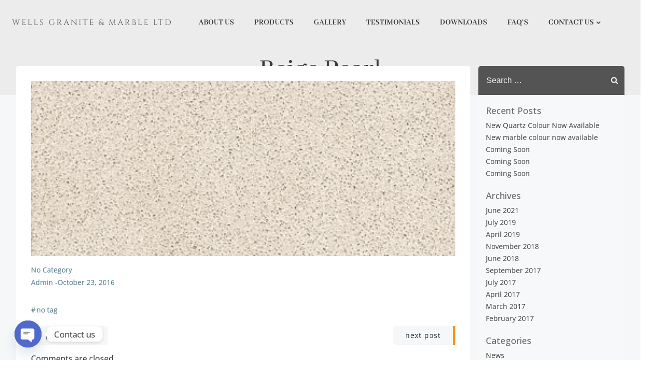

--- FILE ---
content_type: application/javascript
request_url: https://www.wellsgranite.ie/wp-content/plugins/magex-ai-bot-defender/assets/js/tracking.js?ver=1.6.2
body_size: 483
content:
jQuery(document).ready(function($) {
    var behaviorData = {
        page_views: 1,
        time_on_site: 0,
        mouse_movements: [],
        typing_patterns: []
    };
    
    var startTime = Date.now();
    var lastMouseMove = 0;
    var mouseMoveSamples = [];
    
    // Track time on site
    setInterval(function() {
        behaviorData.time_on_site = Math.floor((Date.now() - startTime) / 1000);
    }, 1000);
    
    // Track mouse movements (if enabled)
    if (aibd_params.track_mouse) {
        $(document).on('mousemove', function(e) {
            var now = Date.now();
            if (now - lastMouseMove > 100) { // Sample every 100ms
                mouseMoveSamples.push({
                    x: e.pageX,
                    y: e.pageY,
                    t: now - startTime
                });
                
                // Keep only last 50 samples
                if (mouseMoveSamples.length > 50) {
                    mouseMoveSamples.shift();
                }
                
                lastMouseMove = now;
            }
        });
    }
    
    // Track typing patterns (if enabled)
    if (aibd_params.track_typing) {
        var typingTimes = [];
        var lastKeyTime = 0;
        
        $(document).on('keydown', 'input, textarea', function(e) {
            var now = Date.now();
            if (lastKeyTime > 0) {
                typingTimes.push(now - lastKeyTime);
                
                // Keep only last 20 intervals
                if (typingTimes.length > 20) {
                    typingTimes.shift();
                }
            }
            lastKeyTime = now;
        });
        
        // Calculate average typing speed periodically
        setInterval(function() {
            if (typingTimes.length > 5) {
                var avg = typingTimes.reduce((a, b) => a + b, 0) / typingTimes.length;
                behaviorData.typing_patterns = {
                    avg_interval: avg,
                    variance: calculateVariance(typingTimes)
                };
            }
        }, 5000);
    }
    
    // Send data periodically
    setInterval(function() {
        sendBehaviorData();
    }, 30000); // Every 30 seconds
    
    // Send data before leaving
    $(window).on('beforeunload', function() {
        sendBehaviorData(true);
    });
    
    function sendBehaviorData(sync) {
        if (mouseMoveSamples.length > 0) {
            behaviorData.mouse_movements = JSON.stringify(mouseMoveSamples);
        }
        
        $.ajax({
            url: aibd_params.ajax_url,
            type: 'POST',
            async: !sync,
            data: {
                action: 'aibd_track_behavior',
                nonce: aibd_params.nonce,
                data: JSON.stringify(behaviorData)
            }
        });
    }
    
    function calculateVariance(arr) {
        if (arr.length === 0) return 0;
        var mean = arr.reduce((a, b) => a + b, 0) / arr.length;
        var variance = arr.reduce((sum, val) => sum + Math.pow(val - mean, 2), 0) / arr.length;
        return variance;
    }
});
